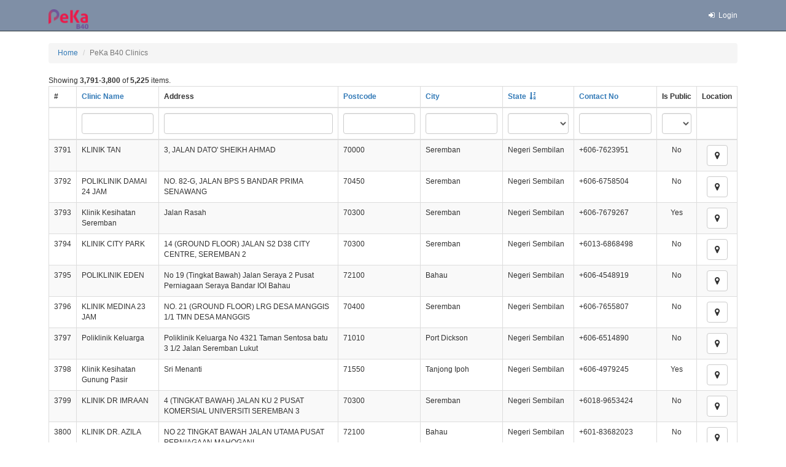

--- FILE ---
content_type: text/html; charset=UTF-8
request_url: https://bms.pekab40.com.my/provider/index?page=380&per-page=10&sort=-state_id
body_size: 15644
content:
    <!DOCTYPE html>
    <html lang="en-GB">

        <head>
            <meta charset="UTF-8">
            <link rel="icon" href="/images/favicon-32x32.png">
            <meta name="viewport" content="width=device-width, initial-scale=1">
            <meta name="csrf-param" content="_csrf">
<meta name="csrf-token" content="fpZ6rSKzWM_ZcKmTObXB5Za8e46egwI25kwz7mlAp-c07y3FWN4hnopCkeZy16CP0PZCuNjoQH6MIEGCAyLWhQ==">
            <title>
                PeKa B40 Clinics            </title>
            <link href="/assets/afc2651/css/bootstrap.css?v=1763709700" rel="stylesheet">
<link href="/css/site.css?v=1763710787" rel="stylesheet">
<link href="/css/print.css?v=1763704641" rel="stylesheet">
<link href="/css/font-awesome.min.css?v=1763704641" rel="stylesheet">
<link href="/css/plugins/bootstrap-datepicker.css?v=1763704641" rel="stylesheet">        </head>


<!-- Bootstrap Modal -->
<div class="modal fade" id="notificationModal" tabindex="-1" aria-labelledby="notificationModalLabel" aria-hidden="true">
    <div class="modal-dialog modal-dialog-centered">
        <div class="modal-content">
            <div class="modal-header">
                <h5 class="modal-title" id="notificationModalLabel"></h5>
                <button type="button" class="close" data-dismiss="modal" aria-label="Close">
                    <span aria-hidden="true">&times;</span>
                </button>
            </div>
            <div class="modal-body"></div>
            <div class="modal-footer">
                <button type="button" class="btn btn-primary" data-dismiss="modal">Close</button>
            </div>
        </div>
    </div>
</div>

<script>
    document.addEventListener('DOMContentLoaded', function () {
        let successMessage = null;
        let modalTitle = document.querySelector("#notificationModalLabel");
        let modalBody = document.querySelector("#notificationModal .modal-body");

        if (successMessage) {
            modalTitle.innerText = "IMPORTANT";
            modalBody.innerHTML = successMessage; // Use innerHTML to properly render HTML content
            $('#notificationModal').modal('show');
        }

    });
</script>



        <body>
                            <div class="wrap">
                    <div id="js-page-header" class="page-header-z-index">
                        <nav id="w1" class="navbar-default navbar-fixed-top navbar"><div class="container container_wide-layout"><div class="navbar-header"><button type="button" class="navbar-toggle" data-toggle="collapse" data-target="#w1-collapse"><span class="sr-only">Toggle navigation</span>
<span class="icon-bar"></span>
<span class="icon-bar"></span>
<span class="icon-bar"></span></button><a class="navbar-brand" href="/"><img src="/images/logo.png" alt="logo" style="height: 32px;"></a></div><div id="w1-collapse" class="collapse navbar-collapse"><ul id="w2" class="navbar-nav navbar-right nav"><li><a href="/site/login"><i class="fa fa-sign-in fa-fw"></i> Login</a></li></ul></div></div></nav>                    </div>
                    <div class="container container_wide-layout">
                        <ul class="breadcrumb ellipsis"><li><a href="/">Home</a></li>
<li class="active">PeKa B40 Clinics</li>
</ul>
                                                <div class="provider-index">

    <div id="p0" data-pjax-container="" data-pjax-push-state data-pjax-timeout="1000">        <div id="w0" class="grid-view"><div class="summary">Showing <b>3,791-3,800</b> of <b>5,225</b> items.</div>
<table class="table table-striped table-bordered"><thead>
<tr><th>#</th><th><a href="/provider/index?page=380&amp;per-page=10&amp;sort=name" data-sort="name">Clinic Name</a></th><th>Address</th><th><a href="/provider/index?page=380&amp;per-page=10&amp;sort=postcode" data-sort="postcode">Postcode</a></th><th><a href="/provider/index?page=380&amp;per-page=10&amp;sort=city" data-sort="city">City</a></th><th><a class="desc" href="/provider/index?page=380&amp;per-page=10&amp;sort=state_id" data-sort="state_id">State</a></th><th><a href="/provider/index?page=380&amp;per-page=10&amp;sort=phone_landline" data-sort="phone_landline">Contact No</a></th><th class="text-center">Is Public</th><th class="text-center">Location</th></tr><tr id="w0-filters" class="filters"><td>&nbsp;</td><td><input type="text" class="form-control" name="ProviderSearch[name]"></td><td><input type="text" class="form-control" name="ProviderSearch[addressSearch]"></td><td><input type="text" class="form-control" name="ProviderSearch[postcode]"></td><td><input type="text" class="form-control" name="ProviderSearch[city]"></td><td><select class="form-control" name="ProviderSearch[state_id]">
<option value=""></option>
<option value="1">Johor</option>
<option value="2">Kedah</option>
<option value="3">Kelantan</option>
<option value="4">Melaka</option>
<option value="5">Negeri Sembilan</option>
<option value="6">Pahang</option>
<option value="7">Penang</option>
<option value="8">Perak</option>
<option value="9">Perlis</option>
<option value="12">Sabah</option>
<option value="13">Sarawak</option>
<option value="10">Selangor</option>
<option value="11">Terengganu</option>
<option value="999">unknown</option>
<option value="14">W.P. Kuala Lumpur</option>
<option value="15">W.P. Labuan</option>
<option value="16">W.P. Putrajaya</option>
</select></td><td><input type="text" class="form-control" name="ProviderSearch[phone_landline]"></td><td><select class="form-control" name="ProviderSearch[isPublic]">
<option value=""></option>
<option value="1">Yes</option>
<option value="0">No</option>
</select></td><td>&nbsp;</td></tr>
</thead>
<tbody>
<tr data-key="2741"><td>3791</td><td>KLINIK TAN</td><td>3, JALAN DATO&#039; SHEIKH AHMAD  </td><td>70000</td><td>Seremban</td><td>Negeri Sembilan</td><td>+606-7623951</td><td class="text-center">No</td><td class="text-center"><a class="btn btn-default" href="https://www.google.com/maps/search/?api=1&amp;query=3%2C+JALAN+DATO%27+SHEIKH+AHMAD%2C+70000%2C+Seremban%2C+Negeri+Sembilan%2C+Seremban+KLINIK+TAN" target="_blank"><i class="fa fa-map-marker" aria-hidden="true"></i></a></td></tr>
<tr data-key="792"><td>3792</td><td>POLIKLINIK DAMAI 24 JAM</td><td>NO. 82-G, JALAN BPS 5 BANDAR PRIMA SENAWANG </td><td>70450</td><td>Seremban</td><td>Negeri Sembilan</td><td>+606-6758504</td><td class="text-center">No</td><td class="text-center"><a class="btn btn-default" href="https://www.google.com/maps/search/?api=1&amp;query=NO.+82-G%2C+JALAN+BPS+5%2C+BANDAR+PRIMA+SENAWANG%2C+70450%2C+Seremban%2C+Negeri+Sembilan%2C+Seremban+POLIKLINIK+DAMAI+24+JAM" target="_blank"><i class="fa fa-map-marker" aria-hidden="true"></i></a></td></tr>
<tr data-key="1675"><td>3793</td><td>Klinik Kesihatan Seremban</td><td>Jalan Rasah  </td><td>70300</td><td>Seremban</td><td>Negeri Sembilan</td><td>+606-7679267</td><td class="text-center">Yes</td><td class="text-center"><a class="btn btn-default" href="https://www.google.com/maps/search/?api=1&amp;query=Jalan+Rasah%2C+70300%2C+Seremban%2C+Negeri+Sembilan%2C+Seremban+Klinik+Kesihatan+Seremban" target="_blank"><i class="fa fa-map-marker" aria-hidden="true"></i></a></td></tr>
<tr data-key="7124"><td>3794</td><td>KLINIK CITY PARK</td><td>14 (GROUND FLOOR) JALAN S2 D38 CITY CENTRE, SEREMBAN 2</td><td>70300</td><td>Seremban</td><td>Negeri Sembilan</td><td>+6013-6868498</td><td class="text-center">No</td><td class="text-center"><a class="btn btn-default" href="https://www.google.com/maps/search/?api=1&amp;query=14+%28GROUND+FLOOR%29%2C+JALAN+S2+D38%2C+CITY+CENTRE%2C+SEREMBAN+2%2C+70300%2C+Seremban%2C+Negeri+Sembilan%2C+Seremban+KLINIK+CITY+PARK" target="_blank"><i class="fa fa-map-marker" aria-hidden="true"></i></a></td></tr>
<tr data-key="25"><td>3795</td><td>POLIKLINIK EDEN</td><td>No 19 (Tingkat Bawah) Jalan Seraya 2 Pusat Perniagaan Seraya Bandar IOI Bahau</td><td>72100</td><td>Bahau</td><td>Negeri Sembilan</td><td>+606-4548919</td><td class="text-center">No</td><td class="text-center"><a class="btn btn-default" href="https://www.google.com/maps/search/?api=1&amp;query=No+19+%28Tingkat+Bawah%29+Jalan+Seraya+2%2C+Pusat+Perniagaan+Seraya%2C+Bandar+IOI+Bahau%2C+72100%2C+Bahau%2C+Negeri+Sembilan%2C+Jempol+POLIKLINIK+EDEN" target="_blank"><i class="fa fa-map-marker" aria-hidden="true"></i></a></td></tr>
<tr data-key="5984"><td>3796</td><td>KLINIK MEDINA 23 JAM</td><td>NO. 21 (GROUND FLOOR) LRG DESA MANGGIS 1/1 TMN DESA MANGGIS</td><td>70400</td><td>Seremban</td><td>Negeri Sembilan</td><td>+606-7655807</td><td class="text-center">No</td><td class="text-center"><a class="btn btn-default" href="https://www.google.com/maps/search/?api=1&amp;query=NO.+21+%28GROUND+FLOOR%29%2C+LRG+DESA+MANGGIS+1%2F1%2C+TMN+DESA+MANGGIS%2C+70400%2C+Seremban%2C+Negeri+Sembilan%2C+Seremban+KLINIK+MEDINA+23+JAM" target="_blank"><i class="fa fa-map-marker" aria-hidden="true"></i></a></td></tr>
<tr data-key="2371"><td>3797</td><td>Poliklinik Keluarga</td><td>Poliklinik Keluarga No 4321 Taman Sentosa batu 3 1/2 Jalan Seremban Lukut  </td><td>71010</td><td>Port Dickson</td><td>Negeri Sembilan</td><td>+606-6514890</td><td class="text-center">No</td><td class="text-center"><a class="btn btn-default" href="https://www.google.com/maps/search/?api=1&amp;query=Poliklinik+Keluarga+No+4321+Taman+Sentosa+batu+3+1%2F2+Jalan+Seremban+Lukut%2C+71010%2C+Port+Dickson%2C+Negeri+Sembilan%2C+Port+Dickson+Poliklinik+Keluarga" target="_blank"><i class="fa fa-map-marker" aria-hidden="true"></i></a></td></tr>
<tr data-key="1650"><td>3798</td><td>Klinik Kesihatan Gunung Pasir</td><td>Sri Menanti  </td><td>71550</td><td>Tanjong Ipoh</td><td>Negeri Sembilan</td><td>+606-4979245</td><td class="text-center">Yes</td><td class="text-center"><a class="btn btn-default" href="https://www.google.com/maps/search/?api=1&amp;query=Sri+Menanti%2C+71550%2C+Tanjong+Ipoh%2C+Negeri+Sembilan%2C+Kuala+Pilah+Klinik+Kesihatan+Gunung+Pasir" target="_blank"><i class="fa fa-map-marker" aria-hidden="true"></i></a></td></tr>
<tr data-key="5587"><td>3799</td><td>KLINIK DR IMRAAN</td><td>4 (TINGKAT BAWAH) JALAN KU 2 PUSAT KOMERSIAL UNIVERSITI SEREMBAN 3 </td><td>70300</td><td>Seremban</td><td>Negeri Sembilan</td><td>+6018-9653424</td><td class="text-center">No</td><td class="text-center"><a class="btn btn-default" href="https://www.google.com/maps/search/?api=1&amp;query=4+%28TINGKAT+BAWAH%29+JALAN+KU+2%2C+PUSAT+KOMERSIAL+UNIVERSITI+SEREMBAN+3%2C+70300%2C+Seremban%2C+Negeri+Sembilan%2C+Seremban+KLINIK+DR+IMRAAN" target="_blank"><i class="fa fa-map-marker" aria-hidden="true"></i></a></td></tr>
<tr data-key="6275"><td>3800</td><td>KLINIK DR. AZILA</td><td>NO 22 TINGKAT BAWAH JALAN UTAMA PUSAT PERNIAGAAN MAHOGANI  </td><td>72100</td><td>Bahau</td><td>Negeri Sembilan</td><td>+601-83682023</td><td class="text-center">No</td><td class="text-center"><a class="btn btn-default" href="https://www.google.com/maps/search/?api=1&amp;query=NO+22+TINGKAT+BAWAH+JALAN+UTAMA+PUSAT+PERNIAGAAN+MAHOGANI%2C+72100%2C+Bahau%2C+Negeri+Sembilan%2C+Jempol+KLINIK+DR.+AZILA" target="_blank"><i class="fa fa-map-marker" aria-hidden="true"></i></a></td></tr>
</tbody></table>
<ul class="pagination"><li class="first"><a href="/provider/index?page=1&amp;per-page=10&amp;sort=-state_id" data-page="0">First</a></li>
<li class="prev"><a href="/provider/index?page=379&amp;per-page=10&amp;sort=-state_id" data-page="378">&laquo;</a></li>
<li><a href="/provider/index?page=370&amp;per-page=10&amp;sort=-state_id" data-page="369">370</a></li>
<li><a href="/provider/index?page=371&amp;per-page=10&amp;sort=-state_id" data-page="370">371</a></li>
<li><a href="/provider/index?page=372&amp;per-page=10&amp;sort=-state_id" data-page="371">372</a></li>
<li><a href="/provider/index?page=373&amp;per-page=10&amp;sort=-state_id" data-page="372">373</a></li>
<li><a href="/provider/index?page=374&amp;per-page=10&amp;sort=-state_id" data-page="373">374</a></li>
<li><a href="/provider/index?page=375&amp;per-page=10&amp;sort=-state_id" data-page="374">375</a></li>
<li><a href="/provider/index?page=376&amp;per-page=10&amp;sort=-state_id" data-page="375">376</a></li>
<li><a href="/provider/index?page=377&amp;per-page=10&amp;sort=-state_id" data-page="376">377</a></li>
<li><a href="/provider/index?page=378&amp;per-page=10&amp;sort=-state_id" data-page="377">378</a></li>
<li><a href="/provider/index?page=379&amp;per-page=10&amp;sort=-state_id" data-page="378">379</a></li>
<li class="active"><a href="/provider/index?page=380&amp;per-page=10&amp;sort=-state_id" data-page="379">380</a></li>
<li><a href="/provider/index?page=381&amp;per-page=10&amp;sort=-state_id" data-page="380">381</a></li>
<li><a href="/provider/index?page=382&amp;per-page=10&amp;sort=-state_id" data-page="381">382</a></li>
<li><a href="/provider/index?page=383&amp;per-page=10&amp;sort=-state_id" data-page="382">383</a></li>
<li><a href="/provider/index?page=384&amp;per-page=10&amp;sort=-state_id" data-page="383">384</a></li>
<li><a href="/provider/index?page=385&amp;per-page=10&amp;sort=-state_id" data-page="384">385</a></li>
<li><a href="/provider/index?page=386&amp;per-page=10&amp;sort=-state_id" data-page="385">386</a></li>
<li><a href="/provider/index?page=387&amp;per-page=10&amp;sort=-state_id" data-page="386">387</a></li>
<li><a href="/provider/index?page=388&amp;per-page=10&amp;sort=-state_id" data-page="387">388</a></li>
<li><a href="/provider/index?page=389&amp;per-page=10&amp;sort=-state_id" data-page="388">389</a></li>
<li class="next"><a href="/provider/index?page=381&amp;per-page=10&amp;sort=-state_id" data-page="380">&raquo;</a></li>
<li class="last"><a href="/provider/index?page=523&amp;per-page=10&amp;sort=-state_id" data-page="522">Last</a></li></ul></div>    </div></div>
                    </div>
                </div>

                <footer class="footer">
                    <div class="container container_wide-layout">
                        <div class="row">
                            <div class="col-md-6 text-left">
                                <span class="label" style="background-color: #7f8fa6">v1.0.1</span>
                                Copyright &copy; 2026                            </div>
                            <div class="col-md-6 text-right">
                                <ul class="list-inline">
                                    <li><a href="/site/terms-of-service"><i class="fa fa-angle-up"></i> Terms of Service</a></li>
                                    <li><a href="/site/privacy-policy"><i class="fa fa-angle-up"></i> Privacy Policy</a></li>
                                    <li><a href="http://pekab40.com.my/"><i class="fa fa-angle-up"></i> About</a></li>
                                </ul>
                            </div>
                        </div>
                    </div>
                </footer>
            <script src="/assets/178046c2/jquery.js?v=1763709700"></script>
<script src="/assets/dc90f01a/yii.js?v=1763709700"></script>
<script src="/assets/dc90f01a/yii.gridView.js?v=1763709700"></script>
<script src="/assets/25dccb82/jquery.pjax.js?v=1763771375"></script>
<script src="/js/plugins/bootstrap-datepicker.js?v=1763704641"></script>
<script src="/js/plugins/jQuery.extendext.min.js?v=1763704641"></script>
<script src="/js/plugins/moment.js?v=1763704641"></script>
<script src="/js/script.js?v=1.3"></script>
<script src="/assets/afc2651/js/bootstrap.js?v=1763709700"></script>
<script src="/js/ready?hash=70111103"></script>
            
<div id="js-global-modal" class="fade modal" role="dialog" tabindex="-1">
<div class="modal-dialog modal-lg">
<div class="modal-content">
<div id="js-modal-header" class="modal-header">
<button type="button" class="close" data-dismiss="modal" aria-hidden="true">&times;</button>

</div>
<div class="modal-body">
            
</div>

</div>
</div>
</div>
        </body>
    </html>


--- FILE ---
content_type: application/javascript; charset=UTF-8
request_url: https://bms.pekab40.com.my/js/ready?hash=70111103
body_size: 443
content:
jQuery(document).ready(function () {
jQuery('#w0').yiiGridView({"filterUrl":"\/provider\/index?page=380\u0026per-page=10\u0026sort=-state_id","filterSelector":"#w0-filters input, #w0-filters select","filterOnFocusOut":true});
jQuery(document).pjax("#p0 a", {"push":true,"replace":false,"timeout":1000,"scrollTo":false,"container":"#p0"});
jQuery(document).off("submit", "#p0 form[data-pjax]").on("submit", "#p0 form[data-pjax]", function (event) {jQuery.pjax.submit(event, {"push":true,"replace":false,"timeout":1000,"scrollTo":false,"container":"#p0"});});
jQuery('#js-global-modal').modal({"show":false});
});